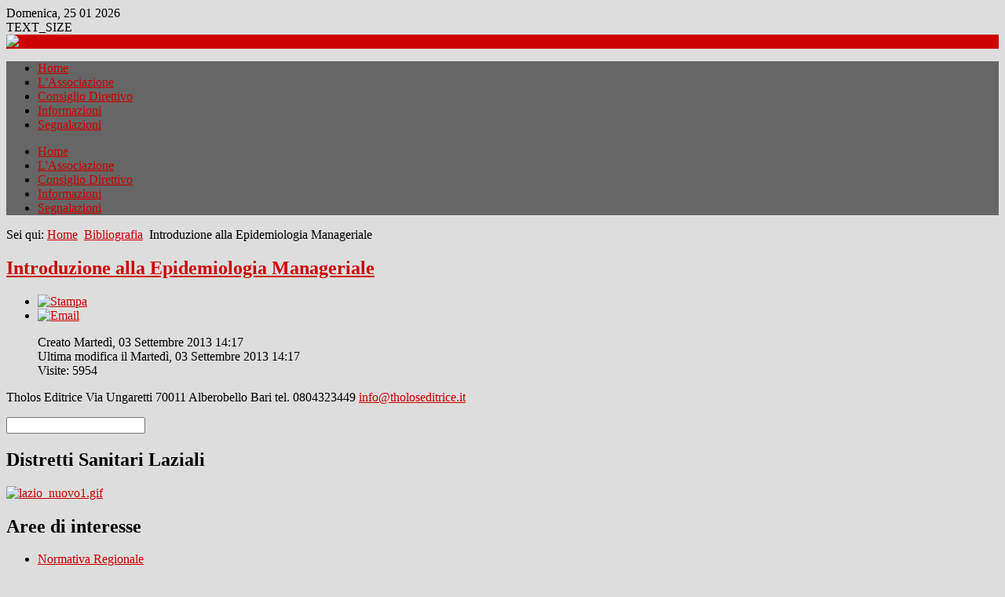

--- FILE ---
content_type: text/html; charset=utf-8
request_url: http://distrettisanitari.it/index.php/bibliografia/59-introduzione-alla-epidemiologia-manageriale
body_size: 16584
content:
<!DOCTYPE html PUBLIC "-//W3C//DTD XHTML 1.0 Transitional//EN" "http://www.w3.org/TR/xhtml1/DTD/xhtml1-transitional.dtd">
<html xmlns="http://www.w3.org/1999/xhtml" xml:lang="it-it" lang="it-it" >
    <head>
          <base href="http://distrettisanitari.it/index.php/bibliografia/59-introduzione-alla-epidemiologia-manageriale" />
  <meta http-equiv="content-type" content="text/html; charset=utf-8" />
  <meta name="keywords" content="Associazione Direttori Dirigenti Sanitari Distretti Sanitari Lazio, Distretti Sanitari Lazio, CARD Lazio, Confederazione Associazioni Regionali di Distretto" />
  <meta name="description" content="L'Associazione dei Direttori e Dirigenti Sanitari dei Distretti Sanitari del Lazio è una libera associazione senza scopi di lucro che ha come missione promuovere, sostenere ed implementare la cultura del cambiamento in Sanità, supportando l'attivazione di modelli gestionali coerenti con obiettivo prioritario di tutela di salute." />
  <meta name="generator" content="Joomla! - Open Source Content Management" />
  <title>Introduzione alla Epidemiologia Manageriale</title>
  <link rel="stylesheet" href="/plugins/content/attachments/attachments1.css" type="text/css" />
  <link rel="stylesheet" href="/plugins/content/attachments/attachments.css" type="text/css" />
  <link rel="stylesheet" href="/libraries/gantry/css/grid-12.css" type="text/css" />
  <link rel="stylesheet" href="/libraries/gantry/css/gantry.css" type="text/css" />
  <link rel="stylesheet" href="/libraries/gantry/css/joomla.css" type="text/css" />
  <link rel="stylesheet" href="/templates/rt_gantry/css/style4.css" type="text/css" />
  <link rel="stylesheet" href="/templates/rt_gantry/css/splitmenu.css" type="text/css" />
  <link rel="stylesheet" href="/templates/rt_gantry/css/template.css" type="text/css" />
  <link rel="stylesheet" href="/media/com_finder/css/finder.css" type="text/css" />
  <style type="text/css">
body {background:#dddddd;}body a {color:#cc0000;}#rt-header .rt-container {background:#cc0000;}#rt-bottom .rt-container {background:#111111;}#rt-footer .rt-container, #rt-copyright .rt-container, #rt-menu .rt-container {background:#666666;}body #rt-logo {width:277px;height:98px;}
  </style>
  <script src="/media/system/js/mootools-core.js" type="text/javascript"></script>
  <script src="/media/system/js/core.js" type="text/javascript"></script>
  <script src="/media/system/js/caption.js" type="text/javascript"></script>
  <script src="/media/system/js/mootools-more.js" type="text/javascript"></script>
  <script src="/plugins/content/attachments/attachments_refresh.js" type="text/javascript"></script>
  <script src="/libraries/gantry/js/gantry-totop.js" type="text/javascript"></script>
  <script src="/libraries/gantry/js/gantry-buildspans.js" type="text/javascript"></script>
  <script src="/libraries/gantry/js/browser-engines.js" type="text/javascript"></script>
  <script src="/media/com_finder/js/autocompleter.js" type="text/javascript"></script>
  <script type="text/javascript">
window.addEvent('load', function() {
				new JCaption('img.caption');
			});
			window.addEvent('domready', function() {
				var modules = ['rt-block'];
				var header = ['h3','h2:not(.itemTitle)','h1'];
				GantryBuildSpans(modules, header);
			});
		function keepAlive() {	var myAjax = new Request({method: "get", url: "index.php"}).send();} window.addEvent("domready", function(){ keepAlive.periodical(840000); });
  </script>
    </head>
    <body  class="cssstyle-style4 font-family-helvetica font-size-is-default menu-type-splitmenu col12">
        				<div id="rt-top" >
			<div class="rt-container">
				<div class="rt-grid-3 rt-alpha">
        <div class="date-block">
        <span class="date">Domenica, 25 01 2026</span>
    </div>
	
</div>
<div class="rt-grid-2 rt-prefix-7 rt-omega">
    	<div class="rt-block">
		<div id="rt-accessibility">
			<div class="rt-desc">TEXT_SIZE</div>
			<div id="rt-buttons">
				<a href="/index.php/bibliografia/59-introduzione-alla-epidemiologia-manageriale?font-size=smaller" title="DEC_FONT_SIZE" class="small" rel="nofollow"><span class="button"></span></a>
				<a href="/index.php/bibliografia/59-introduzione-alla-epidemiologia-manageriale?font-size=larger" title="INC_FONT_SIZE" class="large" rel="nofollow"><span class="button"></span></a>
			</div>
		</div>
		<div class="clear"></div>
	</div>
	
</div>
				<div class="clear"></div>
			</div>
		</div>
						<div id="rt-header">
			<div class="rt-container">
				<div class="rt-grid-3 rt-alpha">
    	<div class="rt-block">
		<a href="/" id="rt-logo"></a>
	</div>
	
</div>
<div class="rt-grid-3 rt-prefix-6 rt-omega">
                        <div class="rt-block">
                                <div class="random-image">
<a href="http://www.distrettisanitari.it">
	<img src="/./images/logo _card_sito.PNG" alt="logo _card_sito.PNG" width="191" height="98" /></a>
</div>
            </div>
        	
</div>
				<div class="clear"></div>
			</div>
		</div>
						<div id="rt-menu">
			<div class="rt-container">
				<div class="rt-splitmenu">
	<div class="rt-menubar">
		<div class="rt-menubar2">
		    <ul class="menutop level1" >
		        		                     <li class="item101" >
                            <a class="orphan item" href="http://distrettisanitari.it/"  >
                    <span>
                    Home                                        					                    </span>
                </a>
                                </li>
        		        		                     <li class="item108" >
                            <a class="orphan item" href="/index.php/l-associazione"  >
                    <span>
                    L&#039;Associazione                                        					                    </span>
                </a>
                                </li>
        		        		                     <li class="item102" >
                            <a class="orphan item" href="/index.php/consiglio-regionale"  >
                    <span>
                    Consiglio Direttivo                                        					                    </span>
                </a>
                                </li>
        		        		                     <li class="item105" >
                            <a class="orphan item" href="/index.php/informazioni"  >
                    <span>
                    Informazioni                                        					                    </span>
                </a>
                                </li>
        		        		                     <li class="item127" >
                            <a class="orphan item" href="/index.php/segnalazioni"  >
                    <span>
                    Segnalazioni                                        					                    </span>
                </a>
                                </li>
        		        		    </ul>
		</div>
	</div>
</div>
		
<ul class="menu">
<li id="item-101"><a href="/" ><span>Home</span></a></li><li id="item-108"><a href="/index.php/l-associazione" ><span>L'Associazione</span></a></li><li id="item-102"><a href="/index.php/consiglio-regionale" ><span>Consiglio Direttivo</span></a></li><li id="item-105"><a href="/index.php/informazioni" ><span>Informazioni</span></a></li><li id="item-127"><a href="/index.php/segnalazioni" ><span>Segnalazioni</span></a></li></ul>	
				<div class="clear"></div>
			</div>
		</div>
								<div id="rt-feature">
			<div class="rt-container">
								<div class="clear"></div>
			</div>
		</div>
											              
<div id="rt-main" class="mb9-sa3">
                <div class="rt-container">
                    <div class="rt-grid-9 ">
                                                <div id="rt-content-top">
                            <div class="rt-grid-9 rt-alpha rt-omega">
                        <div class="rt-block">
                                
<div class="breadcrumbs">
<span class="showHere">Sei qui: </span><a href="/" class="pathway">Home</a> <img src="/media/system/images/arrow.png" alt=""  /> <a href="/index.php/bibliografia" class="pathway">Bibliografia</a> <img src="/media/system/images/arrow.png" alt=""  /> <span>Introduzione alla Epidemiologia Manageriale</span></div>
            </div>
        	
</div>
                        </div>
                                                						<div class="rt-block">
	                        <div id="rt-mainbody">
								<div class="component-content">
	                            	<div class="rt-article"><div class="rt-article-bg">
	<div class="item-page">
						<h2 class="title">
						<a href="/index.php/bibliografia/59-introduzione-alla-epidemiologia-manageriale">
				Introduzione alla Epidemiologia Manageriale</a>
					</h2>
		
					<div class="rt-article-icons">
				<ul class="actions">
														<li class="print-icon">
						<a href="/index.php/bibliografia/59-introduzione-alla-epidemiologia-manageriale?tmpl=component&amp;print=1&amp;layout=default&amp;page=" title="Stampa" onclick="window.open(this.href,'win2','status=no,toolbar=no,scrollbars=yes,titlebar=no,menubar=no,resizable=yes,width=640,height=480,directories=no,location=no'); return false;" rel="nofollow"><img src="/media/system/images/printButton.png" alt="Stampa"  /></a>					</li>
					
										<li class="email-icon">
						<a href="/index.php/component/mailto/?tmpl=component&amp;template=rt_gantry&amp;link=cc81570d549d94d564f478655ac92c57bde67206" title="Email" onclick="window.open(this.href,'win2','width=400,height=350,menubar=yes,resizable=yes'); return false;"><img src="/media/system/images/emailButton.png" alt="Email"  /></a>					</li>
									
														</ul>
			</div>
		
		
		
		
				 <dl class="rt-articleinfo">
		 <!--<dt class="rt-articleinfo-desc">Dettagli</dt>-->
										<dd class="rt-date-posted">
			Creato Martedì, 03 Settembre 2013 14:17		</dd>
						<dd class="rt-date-modified">
			Ultima modifica il Martedì, 03 Settembre 2013 14:17		</dd>
							
				<dd class="rt-hits">
			Visite: 5954		</dd>
						 </dl>
		
		
					<p><span>Tholos Editrice Via Ungaretti 70011 Alberobello Bari tel. 0804323449 <span id="cloak97991">Questo indirizzo email è protetto dagli spambots. È necessario abilitare JavaScript per vederlo.</span><script type='text/javascript'>
 //<!--
 document.getElementById('cloak97991').innerHTML = '';
 var prefix = '&#109;a' + 'i&#108;' + '&#116;o';
 var path = 'hr' + 'ef' + '=';
 var addy97991 = '&#105;nf&#111;' + '&#64;';
 addy97991 = addy97991 + 'th&#111;l&#111;s&#101;d&#105;tr&#105;c&#101;' + '&#46;' + '&#105;t';
 document.getElementById('cloak97991').innerHTML += '<a ' + path + '\'' + prefix + ':' + addy97991 + '\'>' + addy97991+'<\/a>';
 //-->
 </script></span></p> <div class="attachmentsContainer">

<div class="attachmentsList" id="attachmentsList_com_content_default_59"></div>

</div>			
				
			</div>
</div></div>
								</div>
	                        </div>
						</div>
                                                                    </div>
                                <div class="rt-grid-3 ">
                <div id="rt-sidebar-a">
                                        <div class="rt-block">
                                
<script type="text/javascript">
//<![CDATA[
	window.addEvent('domready', function() {
		var value;

		// Set the input value if not already set.
		if (!document.id('mod-finder-searchword').getProperty('value')) {
			document.id('mod-finder-searchword').setProperty('value', 'Cerca...');
		}

		// Get the current value.
		value = document.id('mod-finder-searchword').getProperty('value');

		// If the current value equals the default value, clear it.
		document.id('mod-finder-searchword').addEvent('focus', function() {
			if (this.getProperty('value') == 'Cerca...') {
				this.setProperty('value', '');
			}
		});

		// If the current value is empty, set the previous value.
		document.id('mod-finder-searchword').addEvent('blur', function() {
			if (!this.getProperty('value')) {
				this.setProperty('value', value);
			}
		});

		document.id('mod-finder-searchform').addEvent('submit', function(e){
			e = new Event(e);
			e.stop();

			// Disable select boxes with no value selected.
			if (document.id('mod-finder-advanced') != null) {
				document.id('mod-finder-advanced').getElements('select').each(function(s){
					if (!s.getProperty('value')) {
						s.setProperty('disabled', 'disabled');
					}
				});
			}

			document.id('mod-finder-searchform').submit();
		});

		/*
		 * This segment of code sets up the autocompleter.
		 */
								var url = '/index.php/component/finder/?task=suggestions.display&format=json&tmpl=component';
			var ModCompleter = new Autocompleter.Request.JSON(document.id('mod-finder-searchword'), url, {'postVar': 'q'});
			});
//]]>
</script>

<form id="mod-finder-searchform" action="/index.php/component/finder/search" method="get">
	<div class="finder">
		<input type="text" name="q" id="mod-finder-searchword" class="inputbox" size="20" value="" />
				<input type="hidden" name="Itemid" value="111" />	</div>
</form>
            </div>
        	                    <div class="rt-block">
                				<div class="module-title">
                	<h2 class="title">Distretti Sanitari Laziali</h2>
				</div>
                                <div class="random-image">
<a href="http://www.distrettisanitari.it/index.php/distretti-sanitari-lazio1">
	<img src="/./images/lazio_nuovo1.gif" alt="lazio_nuovo1.gif" width="169.68421052632" height="104" /></a>
</div>
            </div>
        	                    <div class="rt-block">
                				<div class="module-title">
                	<h2 class="title">Aree di interesse</h2>
				</div>
                                
<ul class="menu">
<li id="item-110"><a href="/index.php/normativa-regionale" ><span>Normativa Regionale</span></a></li><li id="item-111" class="current active"><a href="/index.php/bibliografia" ><span>Bibliografia</span></a></li><li id="item-112"><a href="/index.php/convegni-e-congressi" ><span>Convegni e Congressi</span></a></li><li id="item-113"><a href="/index.php/formazione-ecm" ><span>Formazione ECM</span></a></li><li id="item-114"><a href="/index.php/link-siti-utili" ><span>Link Siti Utili</span></a></li><li id="item-126" class="parent"><a href="/index.php/distretti-sanitari-lazio1" ><span>Distretti Sanitari Lazio </span></a></li></ul>            </div>
        	                    <div class="rt-block">
                				<div class="module-title">
                	<h2 class="title">Login</h2>
				</div>
                                <form action="/index.php/bibliografia" method="post" name="form-login" id="login-form" >
		<fieldset class="userdata">
	<p id="form-login-username">
		<label for="modlgn-username">Nome utente</label><br />
		<input id="modlgn-username" type="text" name="username" class="inputbox"  size="18" />
	</p>
	<p id="form-login-password">
		<label for="modlgn-passwd">Password</label><br />
		<input id="modlgn-passwd" type="password" name="password" class="inputbox" size="18"  />
	</p>
		<p id="form-login-remember">
		<input id="modlgn-remember" type="checkbox" name="remember" class="inputbox" value="yes"/>
		<label for="modlgn-remember">Ricordami</label>
	</p>
		<div class="readon"><input type="submit" name="Submit" class="button" value="Accedi" /></div>
	<input type="hidden" name="option" value="com_users" />
	<input type="hidden" name="task" value="user.login" />
	<input type="hidden" name="return" value="aW5kZXgucGhwP29wdGlvbj1jb21fY29udGVudCZ2aWV3PWFydGljbGUmY2F0aWQ9MTMmaWQ9NTkmSXRlbWlkPTExMQ==" />
	<input type="hidden" name="579bdc2b0de3d407d2705bd05a0f3390" value="1" />	</fieldset>
	<ul>
		<li>
			<a href="/index.php/login?view=reset">
			Password dimenticata?</a>
		</li>
		<li>
			<a href="/index.php/login?view=remind">
			Nome utente dimenticato?</a>
		</li>
			</ul>
	</form>
            </div>
        	
                </div>
            </div>

                    <div class="clear"></div>
                </div>
            </div>
												<div id="rt-copyright">
			<div class="rt-container">
				<div class="rt-grid-12 rt-alpha rt-omega">
    	<div class="clear"></div>
	<div class="rt-block">
		<a href="#" id="gantry-totop" rel="nofollow">Copyright © Associazione Direttori e Dirigenti Sanitari dei Distretti del Lazio - via G. Marotta,11 00100 Roma - tel. +39.06.51005457 - fax. +39.06.51005267</a>
	</div>
	
</div>
				<div class="clear"></div>
			</div>
		</div>
							</body>
</html>
